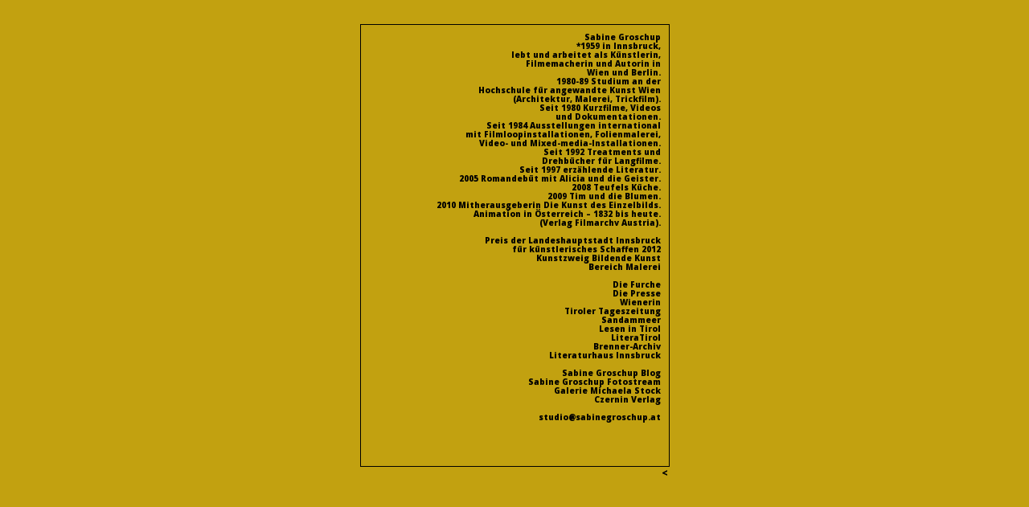

--- FILE ---
content_type: text/html; charset=UTF-8
request_url: http://sabinegroschup.mur.at/3.html
body_size: 1864
content:
<!DOCTYPE html PUBLIC "-//W3C//DTD XHTML 1.1//EN" "http://www.w3.org/TR/xhtml11/DTD/xhtml11.dtd">
<html xmlns="http://www.w3.org/1999/xhtml" dir="ltr" xml:lang="de-DE">
	<head>
		<meta http-equiv="Content-Type" content="text/html; charset=UTF-8" />
		<title>
			Sabine Groschup | Wien - Berlin
		</title>
		<meta name="description" content="Sabine Groschup, 1959 in Innsbruck/Tirol geboren, K&uuml;nstlerin, Filmemacherin und Autorin, lebt und arbeitet in Wien und Berlin. 1978-88 Studium an der Hochschule f&uuml;r angewandte Kunst Wien (Architektur bei Wilhelm Holzbauer; Malerei und Experimenteller Trickfilm bei Maria Lassnig). Seit 1980 Kurzfilme auf Super8, 16mm, 35mm und Video. Internationale Pr&auml;sentation auf Festivals, in Kinos und im Fernsehen. Seit 1984 Ausstellungen von Folienmalerei, Filmloop- und Videoinstallationen. Seit 1997 Erz&auml;hlende Literatur.2005 Romandeb&uuml;t mit 'Alicia und die Geister' (Czernin Verlag Wien)." />
		<meta name="keywords" content="Sabine Groschup, 1959 in Innsbruck/Tirol geboren, K&uuml;nstlerin, Filmemacherin und Autorin, lebt und arbeitet in Wien und Berlin. 1978-88 Studium an der Hochschule f&uuml;r angewandte Kunst Wien (Architektur bei Wilhelm Holzbauer; Malerei und Experimenteller Trickfilm bei Maria Lassnig). Seit 1980 Kurzfilme auf Super8, 16mm, 35mm und Video. Internationale Pr&auml;sentation auf Festivals, in Kinos und im Fernsehen. Seit 1984 Ausstellungen von Folienmalerei, Filmloop- und Videoinstallationen. Seit 1997 Erz&auml;hlende Literatur. 2005 Romandeb&uuml;t mit 'Alicia und die Geister' (Czernin Verlag Wien)." />
		<meta http-equiv="expires" content="0" />
		<meta name="author" content="Frank Paul, www.ants-and-butterflies.de" />
		<meta name="publisher" content="Frank Paul, www.ants-and-butterflies.de" />
		<meta name="copyright" content="Sabine Groschup" />
		<meta name="page-topic" content="Kunst" />
		<meta name="page-type" content="Katalog Verzeichnis" />
		<meta name="audience" content="Alle" />
		<meta http-equiv="content-language" content="de" />
		<meta name="robots" content="index, follow" />
		<meta name="DC.Language" content="de" />
		<link rel="stylesheet" href="css/style.css" type="text/css" media="screen" />
		<link rel="shortcut icon" href="/favicon.ico" type="image/x-icon" />
		<link href='http://fonts.googleapis.com/css?family=Open+Sans:400,800' rel='stylesheet' type='text/css'>
	</head>
	<body bgcolor="#c2a110">
		<div class="wrapper">
			<div id="container" class="clear">
				<div id="textbox">
					Sabine Groschup
					<br />
					*1959 in Innsbruck,
					<br />
					lebt und arbeitet als K&uuml;nstlerin,
					<br />
					Filmemacherin und Autorin in
					<br />
					Wien und Berlin.
					<br />
					1980-89 Studium an der
					<br />
					Hochschule f&uuml;r angewandte Kunst Wien
					<br />
					(Architektur, Malerei, Trickfilm).
					<br />
					Seit 1980 Kurzfilme, Videos
					<br />
					und Dokumentationen.
					<br />
					Seit 1984 Ausstellungen international
					<br />
					mit Filmloopinstallationen, Folienmalerei,
					<br />
					Video- und Mixed-media-Installationen.
					<br />
					Seit 1992 Treatments und
					<br />
					Drehb&uuml;cher f&uuml;r Langfilme.
					<br />
					Seit 1997 erz&auml;hlende Literatur.
					<br />
					2005 Romandeb&uuml;t mit Alicia und die Geister.
					<br />
					2008 Teufels K&uuml;che.
					<br />
					2009 Tim und die Blumen.
					<br />
					2010 Mitherausgeberin Die Kunst des Einzelbilds.
					<br />
					Animation in &Ouml;sterreich &ndash; 1832 bis heute.
					<br />
					(Verlag Filmarchv Austria).
					<br />
					<br />
					Preis der Landeshauptstadt Innsbruck
					<br />
					f&uuml;r k&uuml;nstlerisches Schaffen 2012
					<br />
					Kunstzweig Bildende Kunst
					<br />
					Bereich Malerei
					<br />
					<br />
					<a href="pdf/Sabine%20Groschup,%20Teufels%20Kueche,%20Rezension%20Die%20Furche%2035_2008.pdf" target="_blank">Die Furche</a><br />
					<a href="pdf/S.%20G.,%20Teufels%20Kueche,%20Vorabdruck%20DIE%20PRESSE.pdf" target="_blank">Die Presse</a><br />
					<a href="pdf/S.%20G.,%20Teufels%20Kueche,%20Rezension%20WIENERIN.pdf" target="_blank">Wienerin</a><br />
					<a href="pdf/S.%20G.,%20Teufels%20Kueche,%20TIROLER%20TAGESZEITUNG.pdf" target="_blank">Tiroler Tageszeitung</a><br />
					<a href="http://www.sandammeer.at/rez08/groschup-teufelsk.htm" target="_blank">Sandammeer</a><br />
					<a href="http://www.lesen.tsn.at/index.php?menu=95&amp;con_id=3889&amp;archiv=all" target="_blank">Lesen in Tirol</a><br />
					<a href="pdf/LiteraTirol_0909.pdf" target="_blank">LiteraTirol</a><br />
					<a href="pdf/Forschungsinstitut%20Brenner-Archiv_Aug%202009.pdf" target="_blank">Brenner-Archiv</a><br />
					<a href="pdf/Literaturhaus%20Innsbruck_Text%20Irene%20Prugger_Sep%202009.pdf" target="_blank">Literaturhaus Innsbruck</a><br />
					<br />
					<a href="http://sabinegroschup.at/" target="_blank">Sabine Groschup Blog</a>
					<br />
					<a href="http://www.flickr.com/photos/68703104@N02/" target="_blank">Sabine Groschup Fotostream</a>
					<br />
					<a href="http://galerie-stock.net/" target="_blank">Galerie Michaela Stock</a>
					<br />
					<a href="http://www.czernin-verlag.com/czerninverlag/starter.xml" target="_blank">Czernin Verlag</a>
					<br />
					<br />
					<a href="mailto:studio@sabinegroschup.at" target="_blank">studio@sabinegroschup.at</a> 
				</div>
				<div id="nav" style="float:right"><a href="2.html">&lt;</a> 
				</div>
			</div>
		</div>
	</body>
</html>


--- FILE ---
content_type: text/css
request_url: http://sabinegroschup.mur.at/css/style.css
body_size: 776
content:

/*** Reset ***/

html,body,div,span,applet,object,iframe,h1,h2,h3,h4,h5,h6,p,blockquote,pre,a,abbr,acronym,address,big,cite,code,del,dfn,em,font,img,ins,kbd,q,s,samp,small,strike,strong,sub,sup,tt,var,b,u,i,center,dl,dt,dd,ol,ul,li,fieldset,form,label,legend,table,caption,tbody,tfoot,thead,tr,th,td{margin:0;padding:0;border:0;outline:0;font-size:100%;vertical-align:baseline;background:transparent;}
body{line-height:1;text-align:left;}
ol,ul{list-style:none;}
blockquote,q{quotes:none;}
blockquote:before,blockquote:after,q:before,q:after{content:'';content:none;}
:focus {outline:0;}
ins{text-decoration:none;}
del{text-decoration:line-through;}
table{border-collapse:collapse;border-spacing:0;}      
      
html, body, h1 	{ margin:0; margin-left:0; margin-top:0; padding:0; font-size: 10px; line-height:11px; color:#000000; background:#c2a110; font-family: 'Open Sans', sans-serif; font-weight: 800; }

.wrapper {width: 385px; background: #c2a110; margin: 0 auto;}

#container 	{ padding-top: 30px; width:385px; }
#textbox 	{ height:529px; padding:10px; border:solid 1px #000; text-align:right;}
#bildbox 	{ height:541px;padding-top:10px;}

#nav { font-size: 12px; margin:2px 2px 0 0;}
a:focus 			{ outline:none; }

a					{ color:#000; text-decoration:none; }

a:link			{ color:#000; text-decoration:none; }
a:visited		{ color:#000; text-decoration:none; }
a:hover			{ color:#ffffff; text-decoration:none; }

.navlink			{ color:#050; text-decoration:none; letter-spacing:1px; font-weight:bold;}
a.navlink:link		{ color:#050; text-decoration:none; }
a.navlink:visited	{ color:#050; text-decoration:none; }
a.navlink:hover		{ color:#fff; background-color: #000; text-decoration:none; }

.spaced				{ color:#000000; text-decoration:none; letter-spacing:1px; }
.spacedgrau			{ color:#8e8e8e; text-decoration:none; letter-spacing:1px; }

